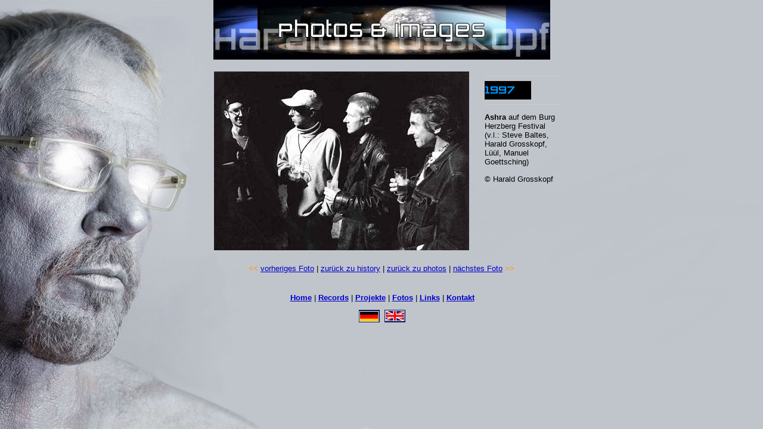

--- FILE ---
content_type: text/html
request_url: https://www.haraldgrosskopf.de/deutsch/p58.html
body_size: 3742
content:
<!DOCTYPE HTML PUBLIC "-//W3C//DTD HTML 4.0 Transitional//EN"><HTML><HEAD><TITLE>Harald Grosskopf | Photos</TITLE><META HTTP-EQUIV="Content-Type" CONTENT="text/html; charset=ISO-8859-1"><META NAME="Author" CONTENT="Marcel Vogel"><META NAME="Generator" CONTENT="NetObjects Fusion 8 für Windows"><META http-equiv="Page-Enter" content="RevealTrans(Duration=1, Transition=6)">
<style type="text/css">
html {
overflow-y: scroll;
}
</style>
<style type="text/css">
html {
        background: url(https://www.haraldgrosskopf.de/header1.jpg) no-repeat center center fixed;
        -webkit-background-size: cover;
        -moz-background-size: cover;
        -o-background-size: cover;
        background-size: cover;
}
</style><LINK REL=STYLESHEET TYPE="text/css" HREF="./style.css"><LINK REL=STYLESHEET TYPE="text/css" HREF="./site.css"><STYLE></STYLE></HEAD><BODY
 NOF="(MB=(Photo, 100, 120, 0, 0), L=(NichtbenanntLayout, 630, 377))" TOPMARGIN=0 LEFTMARGIN=0 MARGINWIDTH=0 MARGINHEIGHT=0><CENTER><CENTER><TABLE BORDER=0 CELLSPACING=0 CELLPADDING=0 WIDTH=630 NOF=LY><TR VALIGN=TOP ALIGN=LEFT><TD WIDTH=33 HEIGHT=100></TD><TD WIDTH=565><A HREF="./index.html"><IMG ID="Bild245" HEIGHT=100 WIDTH=565 SRC="./Banner_Photo.jpg" BORDER=0 ALT="www.haraldgrosskopf.de | Zurück zur Hauptseite" TITLE="www.haraldgrosskopf.de | Zurück zur Hauptseite"></A></TD><TD WIDTH=32></TD>
</TR></TABLE><TABLE BORDER=0 CELLSPACING=0 CELLPADDING=0 NOF=LY><TR VALIGN=TOP ALIGN=LEFT><TD WIDTH=10 HEIGHT=15></TD><TD></TD><TD WIDTH=10></TD></TR><TR VALIGN=TOP ALIGN=LEFT><TD></TD><TD WIDTH=610><TABLE ID="Tabelle1" BORDER=0 CELLSPACING=2 CELLPADDING=2 WIDTH=610 HEIGHT=362><TR HEIGHT=300><TD WIDTH=468><P><IMG ID="Bild109" HEIGHT=300 WIDTH=428 SRC="./1997ASHRABand1Herzberg.jpg" VSPACE=0 HSPACE=20 ALIGN="LEFT" BORDER=0 ALT=""></P></TD><TD VALIGN=TOP WIDTH=128><P STYLE="text-align: left;"><HR
 ID="HorizontaleLinie8" WIDTH="100%" ALIGN=LEFT SIZE=1 STYLE="border:0; background-color:#cccccc; height:1px"><TABLE WIDTH="100%" BORDER=0 CELLSPACING=0 CELLPADDING=0 NOF=TE><TR><TD ALIGN="LEFT"><IMG ID="Bild113" HEIGHT=31 WIDTH=78 SRC="./a_redcyrcback2_196.gif" BORDER=0 ALT="1997" TITLE="1997"></TD></TR></TABLE><HR ID="HorizontaleLinie7" WIDTH="100%" ALIGN=LEFT SIZE=1 STYLE="border:0; background-color:#cccccc; height:1px"></P><P STYLE="text-align: left;"><B>Ashra </B>auf dem Burg Herzberg 
Festival (v.l.: Steve Baltes, Harald Grosskopf, Lüül, Manuel Goettsching)</P><P STYLE="text-align: left;">&#169; Harald Grosskopf</P></TD></TR><TR VALIGN=MIDDLE HEIGHT=48><TD COLSPAN=2><P STYLE="text-align: center;"><BR><SPAN STYLE="color: rgb(255,153,0);">&lt;&lt;</SPAN> <A NOF="LS_PS" HREF="./p57.html">vorheriges Foto</A> | <A HREF="./index.html#Photos97">zurück zu history</A> | <A HREF="./photos.html#1997">zurück zu photos</A> | <A NOF="LS_NS" HREF="./p59.html">nächstes Foto</A> <SPAN
 STYLE="color: rgb(255,153,0);">&gt;&gt;</SPAN><BR>&nbsp;</P></TD></TR></TABLE></TD><TD></TD></TR></TABLE><TABLE BORDER=0 CELLSPACING=0 CELLPADDING=0 WIDTH=630 NOF=LY><TR VALIGN=TOP ALIGN=LEFT><TD WIDTH=75></TD><TD WIDTH=482 CLASS="TextObject"><P STYLE="text-align: center;"><BR><A HREF="./index.html"><B>Home</B></A> | <A HREF="./records.html"><B>Records</B></A> | <A HREF="./projekte.html"><B>Projekte</B></A> | <A HREF="./photos.html"><B>Fotos</B></A> | <A HREF="./links.html"><B>Links</B></A> | <A
 HREF="./kontakt.html"><B>Kontakt</B></A></P><P STYLE="text-align: center;"><A HREF="./index.html"><IMG ID="Bild671" HEIGHT=21 WIDTH=35 SRC="./DE.gif" VSPACE=0 HSPACE=0 ALIGN="TOP" BORDER=0 ALT="Deutsch" TITLE="Deutsch"></A>&nbsp; <A HREF="https://www.haraldgrosskopf.de/englisch/home.html"><IMG ID="Bild672" HEIGHT=21 WIDTH=35 SRC="./EN.gif" VSPACE=0 HSPACE=0 ALIGN="TOP" BORDER=0 ALT="English" TITLE="English"></A></P><P>&nbsp;</P></TD><TD WIDTH=73></TD></TR></TABLE></BODY></HTML> 

--- FILE ---
content_type: text/css
request_url: https://www.haraldgrosskopf.de/deutsch/style.css
body_size: 308
content:
/* CSS-Definitionsdatei, die SiteStyle -Stylesheets enthält */
BODY { font-family: Verdana,Tahoma,Arial,Helvetica,Sans-serif,sans-serif; font-size: 10pt; color: rgb(0,0,0);} A:active { color: rgb(0,0,204);} A:link { color: rgb(0,0,204);} UL { font-size: 10pt;} A:visited { color: rgb(0,0,204);} .TextObject { font-size: 10pt;} P { font-size: 10pt;} LI { font-size: 10pt;} A { color: rgb(255,153,0);} .TextNavBar { font-size: 10pt;} A:hover { color: rgb(0,153,255);} 